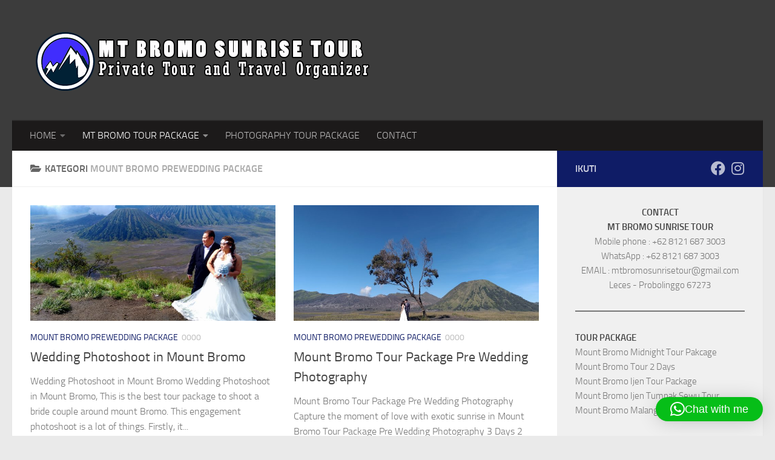

--- FILE ---
content_type: text/html; charset=UTF-8
request_url: https://mtbromosunrisetour.com/category/mount-bromo-prewedding-package/
body_size: 14530
content:
<!DOCTYPE html>
<html class="no-js" lang="id">
<head>
  <meta charset="UTF-8">
  <meta name="viewport" content="width=device-width, initial-scale=1.0">
  <link rel="profile" href="https://gmpg.org/xfn/11" />
  <link rel="pingback" href="https://mtbromosunrisetour.com/xmlrpc.php">

  <meta name='robots' content='index, follow, max-image-preview:large, max-snippet:-1, max-video-preview:-1' />
<script>document.documentElement.className = document.documentElement.className.replace("no-js","js");</script>

	<!-- This site is optimized with the Yoast SEO plugin v26.8 - https://yoast.com/product/yoast-seo-wordpress/ -->
	<title>Mount Bromo Prewedding Package Archives - MT BROMO SUNRISE TOUR</title>
	<link rel="canonical" href="https://mtbromosunrisetour.com/category/mount-bromo-prewedding-package/" />
	<meta property="og:locale" content="id_ID" />
	<meta property="og:type" content="article" />
	<meta property="og:title" content="Mount Bromo Prewedding Package Archives - MT BROMO SUNRISE TOUR" />
	<meta property="og:url" content="https://mtbromosunrisetour.com/category/mount-bromo-prewedding-package/" />
	<meta property="og:site_name" content="MT BROMO SUNRISE TOUR" />
	<meta name="twitter:card" content="summary_large_image" />
	<script type="application/ld+json" class="yoast-schema-graph">{"@context":"https://schema.org","@graph":[{"@type":"CollectionPage","@id":"https://mtbromosunrisetour.com/category/mount-bromo-prewedding-package/","url":"https://mtbromosunrisetour.com/category/mount-bromo-prewedding-package/","name":"Mount Bromo Prewedding Package Archives - MT BROMO SUNRISE TOUR","isPartOf":{"@id":"https://mtbromosunrisetour.com/#website"},"primaryImageOfPage":{"@id":"https://mtbromosunrisetour.com/category/mount-bromo-prewedding-package/#primaryimage"},"image":{"@id":"https://mtbromosunrisetour.com/category/mount-bromo-prewedding-package/#primaryimage"},"thumbnailUrl":"https://mtbromosunrisetour.com/wp-content/uploads/2022/04/P_20190209_082444_vHDR_Auto-scaled.jpg","breadcrumb":{"@id":"https://mtbromosunrisetour.com/category/mount-bromo-prewedding-package/#breadcrumb"},"inLanguage":"id"},{"@type":"ImageObject","inLanguage":"id","@id":"https://mtbromosunrisetour.com/category/mount-bromo-prewedding-package/#primaryimage","url":"https://mtbromosunrisetour.com/wp-content/uploads/2022/04/P_20190209_082444_vHDR_Auto-scaled.jpg","contentUrl":"https://mtbromosunrisetour.com/wp-content/uploads/2022/04/P_20190209_082444_vHDR_Auto-scaled.jpg","width":2560,"height":1439,"caption":"Wedding Photoshoot in Mount Bromo"},{"@type":"BreadcrumbList","@id":"https://mtbromosunrisetour.com/category/mount-bromo-prewedding-package/#breadcrumb","itemListElement":[{"@type":"ListItem","position":1,"name":"Home","item":"https://mtbromosunrisetour.com/"},{"@type":"ListItem","position":2,"name":"Mount Bromo Prewedding Package"}]},{"@type":"WebSite","@id":"https://mtbromosunrisetour.com/#website","url":"https://mtbromosunrisetour.com/","name":"MT BROMO SUNRISE TOUR","description":"Private Tour and Travel Organizer","publisher":{"@id":"https://mtbromosunrisetour.com/#organization"},"potentialAction":[{"@type":"SearchAction","target":{"@type":"EntryPoint","urlTemplate":"https://mtbromosunrisetour.com/?s={search_term_string}"},"query-input":{"@type":"PropertyValueSpecification","valueRequired":true,"valueName":"search_term_string"}}],"inLanguage":"id"},{"@type":"Organization","@id":"https://mtbromosunrisetour.com/#organization","name":"MT BROMO SUNRISE TOUR","url":"https://mtbromosunrisetour.com/","logo":{"@type":"ImageObject","inLanguage":"id","@id":"https://mtbromosunrisetour.com/#/schema/logo/image/","url":"https://mtbromosunrisetour.com/wp-content/uploads/2021/02/cropped-PNG.png","contentUrl":"https://mtbromosunrisetour.com/wp-content/uploads/2021/02/cropped-PNG.png","width":570,"height":119,"caption":"MT BROMO SUNRISE TOUR"},"image":{"@id":"https://mtbromosunrisetour.com/#/schema/logo/image/"}}]}</script>
	<!-- / Yoast SEO plugin. -->


<link rel="alternate" type="application/rss+xml" title="MT BROMO SUNRISE TOUR &raquo; Feed" href="https://mtbromosunrisetour.com/feed/" />
<link rel="alternate" type="application/rss+xml" title="MT BROMO SUNRISE TOUR &raquo; Umpan Komentar" href="https://mtbromosunrisetour.com/comments/feed/" />
<link rel="alternate" type="application/rss+xml" title="MT BROMO SUNRISE TOUR &raquo; Mount Bromo Prewedding Package Umpan Kategori" href="https://mtbromosunrisetour.com/category/mount-bromo-prewedding-package/feed/" />
<style id='wp-img-auto-sizes-contain-inline-css'>
img:is([sizes=auto i],[sizes^="auto," i]){contain-intrinsic-size:3000px 1500px}
/*# sourceURL=wp-img-auto-sizes-contain-inline-css */
</style>

<style id='wp-emoji-styles-inline-css'>

	img.wp-smiley, img.emoji {
		display: inline !important;
		border: none !important;
		box-shadow: none !important;
		height: 1em !important;
		width: 1em !important;
		margin: 0 0.07em !important;
		vertical-align: -0.1em !important;
		background: none !important;
		padding: 0 !important;
	}
/*# sourceURL=wp-emoji-styles-inline-css */
</style>
<link rel='stylesheet' id='wp-block-library-css' href='https://mtbromosunrisetour.com/wp-includes/css/dist/block-library/style.min.css?ver=6.9' media='all' />
<style id='wp-block-heading-inline-css'>
h1:where(.wp-block-heading).has-background,h2:where(.wp-block-heading).has-background,h3:where(.wp-block-heading).has-background,h4:where(.wp-block-heading).has-background,h5:where(.wp-block-heading).has-background,h6:where(.wp-block-heading).has-background{padding:1.25em 2.375em}h1.has-text-align-left[style*=writing-mode]:where([style*=vertical-lr]),h1.has-text-align-right[style*=writing-mode]:where([style*=vertical-rl]),h2.has-text-align-left[style*=writing-mode]:where([style*=vertical-lr]),h2.has-text-align-right[style*=writing-mode]:where([style*=vertical-rl]),h3.has-text-align-left[style*=writing-mode]:where([style*=vertical-lr]),h3.has-text-align-right[style*=writing-mode]:where([style*=vertical-rl]),h4.has-text-align-left[style*=writing-mode]:where([style*=vertical-lr]),h4.has-text-align-right[style*=writing-mode]:where([style*=vertical-rl]),h5.has-text-align-left[style*=writing-mode]:where([style*=vertical-lr]),h5.has-text-align-right[style*=writing-mode]:where([style*=vertical-rl]),h6.has-text-align-left[style*=writing-mode]:where([style*=vertical-lr]),h6.has-text-align-right[style*=writing-mode]:where([style*=vertical-rl]){rotate:180deg}
/*# sourceURL=https://mtbromosunrisetour.com/wp-includes/blocks/heading/style.min.css */
</style>
<style id='wp-block-group-inline-css'>
.wp-block-group{box-sizing:border-box}:where(.wp-block-group.wp-block-group-is-layout-constrained){position:relative}
/*# sourceURL=https://mtbromosunrisetour.com/wp-includes/blocks/group/style.min.css */
</style>
<style id='wp-block-paragraph-inline-css'>
.is-small-text{font-size:.875em}.is-regular-text{font-size:1em}.is-large-text{font-size:2.25em}.is-larger-text{font-size:3em}.has-drop-cap:not(:focus):first-letter{float:left;font-size:8.4em;font-style:normal;font-weight:100;line-height:.68;margin:.05em .1em 0 0;text-transform:uppercase}body.rtl .has-drop-cap:not(:focus):first-letter{float:none;margin-left:.1em}p.has-drop-cap.has-background{overflow:hidden}:root :where(p.has-background){padding:1.25em 2.375em}:where(p.has-text-color:not(.has-link-color)) a{color:inherit}p.has-text-align-left[style*="writing-mode:vertical-lr"],p.has-text-align-right[style*="writing-mode:vertical-rl"]{rotate:180deg}
/*# sourceURL=https://mtbromosunrisetour.com/wp-includes/blocks/paragraph/style.min.css */
</style>
<style id='wp-block-quote-inline-css'>
.wp-block-quote{box-sizing:border-box;overflow-wrap:break-word}.wp-block-quote.is-large:where(:not(.is-style-plain)),.wp-block-quote.is-style-large:where(:not(.is-style-plain)){margin-bottom:1em;padding:0 1em}.wp-block-quote.is-large:where(:not(.is-style-plain)) p,.wp-block-quote.is-style-large:where(:not(.is-style-plain)) p{font-size:1.5em;font-style:italic;line-height:1.6}.wp-block-quote.is-large:where(:not(.is-style-plain)) cite,.wp-block-quote.is-large:where(:not(.is-style-plain)) footer,.wp-block-quote.is-style-large:where(:not(.is-style-plain)) cite,.wp-block-quote.is-style-large:where(:not(.is-style-plain)) footer{font-size:1.125em;text-align:right}.wp-block-quote>cite{display:block}
/*# sourceURL=https://mtbromosunrisetour.com/wp-includes/blocks/quote/style.min.css */
</style>
<style id='wp-block-separator-inline-css'>
@charset "UTF-8";.wp-block-separator{border:none;border-top:2px solid}:root :where(.wp-block-separator.is-style-dots){height:auto;line-height:1;text-align:center}:root :where(.wp-block-separator.is-style-dots):before{color:currentColor;content:"···";font-family:serif;font-size:1.5em;letter-spacing:2em;padding-left:2em}.wp-block-separator.is-style-dots{background:none!important;border:none!important}
/*# sourceURL=https://mtbromosunrisetour.com/wp-includes/blocks/separator/style.min.css */
</style>
<style id='global-styles-inline-css'>
:root{--wp--preset--aspect-ratio--square: 1;--wp--preset--aspect-ratio--4-3: 4/3;--wp--preset--aspect-ratio--3-4: 3/4;--wp--preset--aspect-ratio--3-2: 3/2;--wp--preset--aspect-ratio--2-3: 2/3;--wp--preset--aspect-ratio--16-9: 16/9;--wp--preset--aspect-ratio--9-16: 9/16;--wp--preset--color--black: #000000;--wp--preset--color--cyan-bluish-gray: #abb8c3;--wp--preset--color--white: #ffffff;--wp--preset--color--pale-pink: #f78da7;--wp--preset--color--vivid-red: #cf2e2e;--wp--preset--color--luminous-vivid-orange: #ff6900;--wp--preset--color--luminous-vivid-amber: #fcb900;--wp--preset--color--light-green-cyan: #7bdcb5;--wp--preset--color--vivid-green-cyan: #00d084;--wp--preset--color--pale-cyan-blue: #8ed1fc;--wp--preset--color--vivid-cyan-blue: #0693e3;--wp--preset--color--vivid-purple: #9b51e0;--wp--preset--gradient--vivid-cyan-blue-to-vivid-purple: linear-gradient(135deg,rgb(6,147,227) 0%,rgb(155,81,224) 100%);--wp--preset--gradient--light-green-cyan-to-vivid-green-cyan: linear-gradient(135deg,rgb(122,220,180) 0%,rgb(0,208,130) 100%);--wp--preset--gradient--luminous-vivid-amber-to-luminous-vivid-orange: linear-gradient(135deg,rgb(252,185,0) 0%,rgb(255,105,0) 100%);--wp--preset--gradient--luminous-vivid-orange-to-vivid-red: linear-gradient(135deg,rgb(255,105,0) 0%,rgb(207,46,46) 100%);--wp--preset--gradient--very-light-gray-to-cyan-bluish-gray: linear-gradient(135deg,rgb(238,238,238) 0%,rgb(169,184,195) 100%);--wp--preset--gradient--cool-to-warm-spectrum: linear-gradient(135deg,rgb(74,234,220) 0%,rgb(151,120,209) 20%,rgb(207,42,186) 40%,rgb(238,44,130) 60%,rgb(251,105,98) 80%,rgb(254,248,76) 100%);--wp--preset--gradient--blush-light-purple: linear-gradient(135deg,rgb(255,206,236) 0%,rgb(152,150,240) 100%);--wp--preset--gradient--blush-bordeaux: linear-gradient(135deg,rgb(254,205,165) 0%,rgb(254,45,45) 50%,rgb(107,0,62) 100%);--wp--preset--gradient--luminous-dusk: linear-gradient(135deg,rgb(255,203,112) 0%,rgb(199,81,192) 50%,rgb(65,88,208) 100%);--wp--preset--gradient--pale-ocean: linear-gradient(135deg,rgb(255,245,203) 0%,rgb(182,227,212) 50%,rgb(51,167,181) 100%);--wp--preset--gradient--electric-grass: linear-gradient(135deg,rgb(202,248,128) 0%,rgb(113,206,126) 100%);--wp--preset--gradient--midnight: linear-gradient(135deg,rgb(2,3,129) 0%,rgb(40,116,252) 100%);--wp--preset--font-size--small: 13px;--wp--preset--font-size--medium: 20px;--wp--preset--font-size--large: 36px;--wp--preset--font-size--x-large: 42px;--wp--preset--spacing--20: 0.44rem;--wp--preset--spacing--30: 0.67rem;--wp--preset--spacing--40: 1rem;--wp--preset--spacing--50: 1.5rem;--wp--preset--spacing--60: 2.25rem;--wp--preset--spacing--70: 3.38rem;--wp--preset--spacing--80: 5.06rem;--wp--preset--shadow--natural: 6px 6px 9px rgba(0, 0, 0, 0.2);--wp--preset--shadow--deep: 12px 12px 50px rgba(0, 0, 0, 0.4);--wp--preset--shadow--sharp: 6px 6px 0px rgba(0, 0, 0, 0.2);--wp--preset--shadow--outlined: 6px 6px 0px -3px rgb(255, 255, 255), 6px 6px rgb(0, 0, 0);--wp--preset--shadow--crisp: 6px 6px 0px rgb(0, 0, 0);}:where(.is-layout-flex){gap: 0.5em;}:where(.is-layout-grid){gap: 0.5em;}body .is-layout-flex{display: flex;}.is-layout-flex{flex-wrap: wrap;align-items: center;}.is-layout-flex > :is(*, div){margin: 0;}body .is-layout-grid{display: grid;}.is-layout-grid > :is(*, div){margin: 0;}:where(.wp-block-columns.is-layout-flex){gap: 2em;}:where(.wp-block-columns.is-layout-grid){gap: 2em;}:where(.wp-block-post-template.is-layout-flex){gap: 1.25em;}:where(.wp-block-post-template.is-layout-grid){gap: 1.25em;}.has-black-color{color: var(--wp--preset--color--black) !important;}.has-cyan-bluish-gray-color{color: var(--wp--preset--color--cyan-bluish-gray) !important;}.has-white-color{color: var(--wp--preset--color--white) !important;}.has-pale-pink-color{color: var(--wp--preset--color--pale-pink) !important;}.has-vivid-red-color{color: var(--wp--preset--color--vivid-red) !important;}.has-luminous-vivid-orange-color{color: var(--wp--preset--color--luminous-vivid-orange) !important;}.has-luminous-vivid-amber-color{color: var(--wp--preset--color--luminous-vivid-amber) !important;}.has-light-green-cyan-color{color: var(--wp--preset--color--light-green-cyan) !important;}.has-vivid-green-cyan-color{color: var(--wp--preset--color--vivid-green-cyan) !important;}.has-pale-cyan-blue-color{color: var(--wp--preset--color--pale-cyan-blue) !important;}.has-vivid-cyan-blue-color{color: var(--wp--preset--color--vivid-cyan-blue) !important;}.has-vivid-purple-color{color: var(--wp--preset--color--vivid-purple) !important;}.has-black-background-color{background-color: var(--wp--preset--color--black) !important;}.has-cyan-bluish-gray-background-color{background-color: var(--wp--preset--color--cyan-bluish-gray) !important;}.has-white-background-color{background-color: var(--wp--preset--color--white) !important;}.has-pale-pink-background-color{background-color: var(--wp--preset--color--pale-pink) !important;}.has-vivid-red-background-color{background-color: var(--wp--preset--color--vivid-red) !important;}.has-luminous-vivid-orange-background-color{background-color: var(--wp--preset--color--luminous-vivid-orange) !important;}.has-luminous-vivid-amber-background-color{background-color: var(--wp--preset--color--luminous-vivid-amber) !important;}.has-light-green-cyan-background-color{background-color: var(--wp--preset--color--light-green-cyan) !important;}.has-vivid-green-cyan-background-color{background-color: var(--wp--preset--color--vivid-green-cyan) !important;}.has-pale-cyan-blue-background-color{background-color: var(--wp--preset--color--pale-cyan-blue) !important;}.has-vivid-cyan-blue-background-color{background-color: var(--wp--preset--color--vivid-cyan-blue) !important;}.has-vivid-purple-background-color{background-color: var(--wp--preset--color--vivid-purple) !important;}.has-black-border-color{border-color: var(--wp--preset--color--black) !important;}.has-cyan-bluish-gray-border-color{border-color: var(--wp--preset--color--cyan-bluish-gray) !important;}.has-white-border-color{border-color: var(--wp--preset--color--white) !important;}.has-pale-pink-border-color{border-color: var(--wp--preset--color--pale-pink) !important;}.has-vivid-red-border-color{border-color: var(--wp--preset--color--vivid-red) !important;}.has-luminous-vivid-orange-border-color{border-color: var(--wp--preset--color--luminous-vivid-orange) !important;}.has-luminous-vivid-amber-border-color{border-color: var(--wp--preset--color--luminous-vivid-amber) !important;}.has-light-green-cyan-border-color{border-color: var(--wp--preset--color--light-green-cyan) !important;}.has-vivid-green-cyan-border-color{border-color: var(--wp--preset--color--vivid-green-cyan) !important;}.has-pale-cyan-blue-border-color{border-color: var(--wp--preset--color--pale-cyan-blue) !important;}.has-vivid-cyan-blue-border-color{border-color: var(--wp--preset--color--vivid-cyan-blue) !important;}.has-vivid-purple-border-color{border-color: var(--wp--preset--color--vivid-purple) !important;}.has-vivid-cyan-blue-to-vivid-purple-gradient-background{background: var(--wp--preset--gradient--vivid-cyan-blue-to-vivid-purple) !important;}.has-light-green-cyan-to-vivid-green-cyan-gradient-background{background: var(--wp--preset--gradient--light-green-cyan-to-vivid-green-cyan) !important;}.has-luminous-vivid-amber-to-luminous-vivid-orange-gradient-background{background: var(--wp--preset--gradient--luminous-vivid-amber-to-luminous-vivid-orange) !important;}.has-luminous-vivid-orange-to-vivid-red-gradient-background{background: var(--wp--preset--gradient--luminous-vivid-orange-to-vivid-red) !important;}.has-very-light-gray-to-cyan-bluish-gray-gradient-background{background: var(--wp--preset--gradient--very-light-gray-to-cyan-bluish-gray) !important;}.has-cool-to-warm-spectrum-gradient-background{background: var(--wp--preset--gradient--cool-to-warm-spectrum) !important;}.has-blush-light-purple-gradient-background{background: var(--wp--preset--gradient--blush-light-purple) !important;}.has-blush-bordeaux-gradient-background{background: var(--wp--preset--gradient--blush-bordeaux) !important;}.has-luminous-dusk-gradient-background{background: var(--wp--preset--gradient--luminous-dusk) !important;}.has-pale-ocean-gradient-background{background: var(--wp--preset--gradient--pale-ocean) !important;}.has-electric-grass-gradient-background{background: var(--wp--preset--gradient--electric-grass) !important;}.has-midnight-gradient-background{background: var(--wp--preset--gradient--midnight) !important;}.has-small-font-size{font-size: var(--wp--preset--font-size--small) !important;}.has-medium-font-size{font-size: var(--wp--preset--font-size--medium) !important;}.has-large-font-size{font-size: var(--wp--preset--font-size--large) !important;}.has-x-large-font-size{font-size: var(--wp--preset--font-size--x-large) !important;}
/*# sourceURL=global-styles-inline-css */
</style>

<style id='classic-theme-styles-inline-css'>
/*! This file is auto-generated */
.wp-block-button__link{color:#fff;background-color:#32373c;border-radius:9999px;box-shadow:none;text-decoration:none;padding:calc(.667em + 2px) calc(1.333em + 2px);font-size:1.125em}.wp-block-file__button{background:#32373c;color:#fff;text-decoration:none}
/*# sourceURL=/wp-includes/css/classic-themes.min.css */
</style>
<link rel='stylesheet' id='kk-star-ratings-css' href='https://mtbromosunrisetour.com/wp-content/plugins/kk-star-ratings/src/core/public/css/kk-star-ratings.min.css?ver=5.4.10.3' media='all' />
<link rel='stylesheet' id='ez-toc-css' href='https://mtbromosunrisetour.com/wp-content/plugins/easy-table-of-contents/assets/css/screen.min.css?ver=2.0.80' media='all' />
<style id='ez-toc-inline-css'>
div#ez-toc-container .ez-toc-title {font-size: 120%;}div#ez-toc-container .ez-toc-title {font-weight: 500;}div#ez-toc-container ul li , div#ez-toc-container ul li a {font-size: 95%;}div#ez-toc-container ul li , div#ez-toc-container ul li a {font-weight: 500;}div#ez-toc-container nav ul ul li {font-size: 90%;}.ez-toc-box-title {font-weight: bold; margin-bottom: 10px; text-align: center; text-transform: uppercase; letter-spacing: 1px; color: #666; padding-bottom: 5px;position:absolute;top:-4%;left:5%;background-color: inherit;transition: top 0.3s ease;}.ez-toc-box-title.toc-closed {top:-25%;}
.ez-toc-container-direction {direction: ltr;}.ez-toc-counter ul{counter-reset: item ;}.ez-toc-counter nav ul li a::before {content: counters(item, '.', decimal) '. ';display: inline-block;counter-increment: item;flex-grow: 0;flex-shrink: 0;margin-right: .2em; float: left; }.ez-toc-widget-direction {direction: ltr;}.ez-toc-widget-container ul{counter-reset: item ;}.ez-toc-widget-container nav ul li a::before {content: counters(item, '.', decimal) '. ';display: inline-block;counter-increment: item;flex-grow: 0;flex-shrink: 0;margin-right: .2em; float: left; }
/*# sourceURL=ez-toc-inline-css */
</style>
<link rel='stylesheet' id='hueman-main-style-css' href='https://mtbromosunrisetour.com/wp-content/themes/hueman/assets/front/css/main.min.css?ver=3.7.27' media='all' />
<style id='hueman-main-style-inline-css'>
body { font-size:1.00rem; }@media only screen and (min-width: 720px) {
        .nav > li { font-size:1.00rem; }
      }::selection { background-color: #0f1c66; }
::-moz-selection { background-color: #0f1c66; }a,a>span.hu-external::after,.themeform label .required,#flexslider-featured .flex-direction-nav .flex-next:hover,#flexslider-featured .flex-direction-nav .flex-prev:hover,.post-hover:hover .post-title a,.post-title a:hover,.sidebar.s1 .post-nav li a:hover i,.content .post-nav li a:hover i,.post-related a:hover,.sidebar.s1 .widget_rss ul li a,#footer .widget_rss ul li a,.sidebar.s1 .widget_calendar a,#footer .widget_calendar a,.sidebar.s1 .alx-tab .tab-item-category a,.sidebar.s1 .alx-posts .post-item-category a,.sidebar.s1 .alx-tab li:hover .tab-item-title a,.sidebar.s1 .alx-tab li:hover .tab-item-comment a,.sidebar.s1 .alx-posts li:hover .post-item-title a,#footer .alx-tab .tab-item-category a,#footer .alx-posts .post-item-category a,#footer .alx-tab li:hover .tab-item-title a,#footer .alx-tab li:hover .tab-item-comment a,#footer .alx-posts li:hover .post-item-title a,.comment-tabs li.active a,.comment-awaiting-moderation,.child-menu a:hover,.child-menu .current_page_item > a,.wp-pagenavi a{ color: #0f1c66; }input[type="submit"],.themeform button[type="submit"],.sidebar.s1 .sidebar-top,.sidebar.s1 .sidebar-toggle,#flexslider-featured .flex-control-nav li a.flex-active,.post-tags a:hover,.sidebar.s1 .widget_calendar caption,#footer .widget_calendar caption,.author-bio .bio-avatar:after,.commentlist li.bypostauthor > .comment-body:after,.commentlist li.comment-author-admin > .comment-body:after{ background-color: #0f1c66; }.post-format .format-container { border-color: #0f1c66; }.sidebar.s1 .alx-tabs-nav li.active a,#footer .alx-tabs-nav li.active a,.comment-tabs li.active a,.wp-pagenavi a:hover,.wp-pagenavi a:active,.wp-pagenavi span.current{ border-bottom-color: #0f1c66!important; }.sidebar.s2 .post-nav li a:hover i,
.sidebar.s2 .widget_rss ul li a,
.sidebar.s2 .widget_calendar a,
.sidebar.s2 .alx-tab .tab-item-category a,
.sidebar.s2 .alx-posts .post-item-category a,
.sidebar.s2 .alx-tab li:hover .tab-item-title a,
.sidebar.s2 .alx-tab li:hover .tab-item-comment a,
.sidebar.s2 .alx-posts li:hover .post-item-title a { color: #0f1c66; }
.sidebar.s2 .sidebar-top,.sidebar.s2 .sidebar-toggle,.post-comments,.jp-play-bar,.jp-volume-bar-value,.sidebar.s2 .widget_calendar caption{ background-color: #0f1c66; }.sidebar.s2 .alx-tabs-nav li.active a { border-bottom-color: #0f1c66; }
.post-comments::before { border-right-color: #0f1c66; }
      .search-expand,
              #nav-topbar.nav-container { background-color: #26272b}@media only screen and (min-width: 720px) {
                #nav-topbar .nav ul { background-color: #26272b; }
              }.is-scrolled #header .nav-container.desktop-sticky,
              .is-scrolled #header .search-expand { background-color: #26272b; background-color: rgba(38,39,43,0.90) }.is-scrolled .topbar-transparent #nav-topbar.desktop-sticky .nav ul { background-color: #26272b; background-color: rgba(38,39,43,0.95) }#header { background-color: rgba(35,35,35,0.87); }
@media only screen and (min-width: 720px) {
  #nav-header .nav ul { background-color: rgba(35,35,35,0.87); }
}
        #header #nav-mobile { background-color: #33363b; }.is-scrolled #header #nav-mobile { background-color: #33363b; background-color: rgba(51,54,59,0.90) }#nav-header.nav-container, #main-header-search .search-expand { background-color: #1c1a1a; }
@media only screen and (min-width: 720px) {
  #nav-header .nav ul { background-color: #1c1a1a; }
}
        #footer-bottom { background-color: #0a0a0a; }body { background-color: #eaeaea; }
/*# sourceURL=hueman-main-style-inline-css */
</style>
<link rel='stylesheet' id='hueman-font-awesome-css' href='https://mtbromosunrisetour.com/wp-content/themes/hueman/assets/front/css/font-awesome.min.css?ver=3.7.27' media='all' />
<link rel='stylesheet' id='tablepress-default-css' href='https://mtbromosunrisetour.com/wp-content/plugins/tablepress/css/build/default.css?ver=3.2.6' media='all' />
<script src="https://mtbromosunrisetour.com/wp-includes/js/jquery/jquery.min.js?ver=3.7.1" id="jquery-core-js"></script>
<script src="https://mtbromosunrisetour.com/wp-includes/js/jquery/jquery-migrate.min.js?ver=3.4.1" id="jquery-migrate-js"></script>
<link rel="https://api.w.org/" href="https://mtbromosunrisetour.com/wp-json/" /><link rel="alternate" title="JSON" type="application/json" href="https://mtbromosunrisetour.com/wp-json/wp/v2/categories/101" /><link rel="EditURI" type="application/rsd+xml" title="RSD" href="https://mtbromosunrisetour.com/xmlrpc.php?rsd" />
<meta name="generator" content="WordPress 6.9" />
    <link rel="preload" as="font" type="font/woff2" href="https://mtbromosunrisetour.com/wp-content/themes/hueman/assets/front/webfonts/fa-brands-400.woff2?v=5.15.2" crossorigin="anonymous"/>
    <link rel="preload" as="font" type="font/woff2" href="https://mtbromosunrisetour.com/wp-content/themes/hueman/assets/front/webfonts/fa-regular-400.woff2?v=5.15.2" crossorigin="anonymous"/>
    <link rel="preload" as="font" type="font/woff2" href="https://mtbromosunrisetour.com/wp-content/themes/hueman/assets/front/webfonts/fa-solid-900.woff2?v=5.15.2" crossorigin="anonymous"/>
  <link rel="preload" as="font" type="font/woff" href="https://mtbromosunrisetour.com/wp-content/themes/hueman/assets/front/fonts/titillium-light-webfont.woff" crossorigin="anonymous"/>
<link rel="preload" as="font" type="font/woff" href="https://mtbromosunrisetour.com/wp-content/themes/hueman/assets/front/fonts/titillium-lightitalic-webfont.woff" crossorigin="anonymous"/>
<link rel="preload" as="font" type="font/woff" href="https://mtbromosunrisetour.com/wp-content/themes/hueman/assets/front/fonts/titillium-regular-webfont.woff" crossorigin="anonymous"/>
<link rel="preload" as="font" type="font/woff" href="https://mtbromosunrisetour.com/wp-content/themes/hueman/assets/front/fonts/titillium-regularitalic-webfont.woff" crossorigin="anonymous"/>
<link rel="preload" as="font" type="font/woff" href="https://mtbromosunrisetour.com/wp-content/themes/hueman/assets/front/fonts/titillium-semibold-webfont.woff" crossorigin="anonymous"/>
<style>
  /*  base : fonts
/* ------------------------------------ */
body { font-family: "Titillium", Arial, sans-serif; }
@font-face {
  font-family: 'Titillium';
  src: url('https://mtbromosunrisetour.com/wp-content/themes/hueman/assets/front/fonts/titillium-light-webfont.eot');
  src: url('https://mtbromosunrisetour.com/wp-content/themes/hueman/assets/front/fonts/titillium-light-webfont.svg#titillium-light-webfont') format('svg'),
     url('https://mtbromosunrisetour.com/wp-content/themes/hueman/assets/front/fonts/titillium-light-webfont.eot?#iefix') format('embedded-opentype'),
     url('https://mtbromosunrisetour.com/wp-content/themes/hueman/assets/front/fonts/titillium-light-webfont.woff') format('woff'),
     url('https://mtbromosunrisetour.com/wp-content/themes/hueman/assets/front/fonts/titillium-light-webfont.ttf') format('truetype');
  font-weight: 300;
  font-style: normal;
}
@font-face {
  font-family: 'Titillium';
  src: url('https://mtbromosunrisetour.com/wp-content/themes/hueman/assets/front/fonts/titillium-lightitalic-webfont.eot');
  src: url('https://mtbromosunrisetour.com/wp-content/themes/hueman/assets/front/fonts/titillium-lightitalic-webfont.svg#titillium-lightitalic-webfont') format('svg'),
     url('https://mtbromosunrisetour.com/wp-content/themes/hueman/assets/front/fonts/titillium-lightitalic-webfont.eot?#iefix') format('embedded-opentype'),
     url('https://mtbromosunrisetour.com/wp-content/themes/hueman/assets/front/fonts/titillium-lightitalic-webfont.woff') format('woff'),
     url('https://mtbromosunrisetour.com/wp-content/themes/hueman/assets/front/fonts/titillium-lightitalic-webfont.ttf') format('truetype');
  font-weight: 300;
  font-style: italic;
}
@font-face {
  font-family: 'Titillium';
  src: url('https://mtbromosunrisetour.com/wp-content/themes/hueman/assets/front/fonts/titillium-regular-webfont.eot');
  src: url('https://mtbromosunrisetour.com/wp-content/themes/hueman/assets/front/fonts/titillium-regular-webfont.svg#titillium-regular-webfont') format('svg'),
     url('https://mtbromosunrisetour.com/wp-content/themes/hueman/assets/front/fonts/titillium-regular-webfont.eot?#iefix') format('embedded-opentype'),
     url('https://mtbromosunrisetour.com/wp-content/themes/hueman/assets/front/fonts/titillium-regular-webfont.woff') format('woff'),
     url('https://mtbromosunrisetour.com/wp-content/themes/hueman/assets/front/fonts/titillium-regular-webfont.ttf') format('truetype');
  font-weight: 400;
  font-style: normal;
}
@font-face {
  font-family: 'Titillium';
  src: url('https://mtbromosunrisetour.com/wp-content/themes/hueman/assets/front/fonts/titillium-regularitalic-webfont.eot');
  src: url('https://mtbromosunrisetour.com/wp-content/themes/hueman/assets/front/fonts/titillium-regularitalic-webfont.svg#titillium-regular-webfont') format('svg'),
     url('https://mtbromosunrisetour.com/wp-content/themes/hueman/assets/front/fonts/titillium-regularitalic-webfont.eot?#iefix') format('embedded-opentype'),
     url('https://mtbromosunrisetour.com/wp-content/themes/hueman/assets/front/fonts/titillium-regularitalic-webfont.woff') format('woff'),
     url('https://mtbromosunrisetour.com/wp-content/themes/hueman/assets/front/fonts/titillium-regularitalic-webfont.ttf') format('truetype');
  font-weight: 400;
  font-style: italic;
}
@font-face {
    font-family: 'Titillium';
    src: url('https://mtbromosunrisetour.com/wp-content/themes/hueman/assets/front/fonts/titillium-semibold-webfont.eot');
    src: url('https://mtbromosunrisetour.com/wp-content/themes/hueman/assets/front/fonts/titillium-semibold-webfont.svg#titillium-semibold-webfont') format('svg'),
         url('https://mtbromosunrisetour.com/wp-content/themes/hueman/assets/front/fonts/titillium-semibold-webfont.eot?#iefix') format('embedded-opentype'),
         url('https://mtbromosunrisetour.com/wp-content/themes/hueman/assets/front/fonts/titillium-semibold-webfont.woff') format('woff'),
         url('https://mtbromosunrisetour.com/wp-content/themes/hueman/assets/front/fonts/titillium-semibold-webfont.ttf') format('truetype');
  font-weight: 600;
  font-style: normal;
}
</style>
  <!--[if lt IE 9]>
<script src="https://mtbromosunrisetour.com/wp-content/themes/hueman/assets/front/js/ie/html5shiv-printshiv.min.js"></script>
<script src="https://mtbromosunrisetour.com/wp-content/themes/hueman/assets/front/js/ie/selectivizr.js"></script>
<![endif]-->
<link rel="icon" href="https://mtbromosunrisetour.com/wp-content/uploads/2021/02/cropped-Mt-Bromo-Sunrise-tour-copy-gellun-32x32.png" sizes="32x32" />
<link rel="icon" href="https://mtbromosunrisetour.com/wp-content/uploads/2021/02/cropped-Mt-Bromo-Sunrise-tour-copy-gellun-192x192.png" sizes="192x192" />
<link rel="apple-touch-icon" href="https://mtbromosunrisetour.com/wp-content/uploads/2021/02/cropped-Mt-Bromo-Sunrise-tour-copy-gellun-180x180.png" />
<meta name="msapplication-TileImage" content="https://mtbromosunrisetour.com/wp-content/uploads/2021/02/cropped-Mt-Bromo-Sunrise-tour-copy-gellun-270x270.png" />
		<style id="wp-custom-css">
			.site-title a img {
    display: block;
    max-width: 100%;
    max-height: 100%;
    height: auto;
    padding: 0px;
    margin: 0 auto;
    -webkit-border-radius: 0;
    border-radius: 0;
    width: auto;
}
#header .mobile-title-logo-in-header .site-title a img {
    max-height: 50px;
    max-width: 100%;
    margin: inherit;
}
@media only screen and (min-width: 720px) {
    #nav-header .nav li a {
        color: #fff;
        color: rgba(255, 255, 255, .7);
        text-transform: uppercase;
    }
}		</style>
		<link rel='stylesheet' id='qlwapp-frontend-css' href='https://mtbromosunrisetour.com/wp-content/plugins/wp-whatsapp-chat/build/frontend/css/style.css?ver=8.1.6' media='all' />
</head>

<body class="archive category category-mount-bromo-prewedding-package category-101 wp-custom-logo wp-embed-responsive wp-theme-hueman col-2cl full-width header-desktop-sticky header-mobile-sticky hueman-3-7-27 unknown">
<div id="wrapper">
  <a class="screen-reader-text skip-link" href="#content">Skip to content</a>
  
  <header id="header" class="main-menu-mobile-on one-mobile-menu main_menu header-ads-desktop  topbar-transparent no-header-img">
        <nav class="nav-container group mobile-menu mobile-sticky " id="nav-mobile" data-menu-id="header-1">
  <div class="mobile-title-logo-in-header"><p class="site-title">                  <a class="custom-logo-link" href="https://mtbromosunrisetour.com/" rel="home" title="MT BROMO SUNRISE TOUR | Home page"><img src="https://mtbromosunrisetour.com/wp-content/uploads/2021/02/cropped-PNG-1.png" alt="MT BROMO SUNRISE TOUR" width="571" height="119"/></a>                </p></div>
        
                    <!-- <div class="ham__navbar-toggler collapsed" aria-expanded="false">
          <div class="ham__navbar-span-wrapper">
            <span class="ham-toggler-menu__span"></span>
          </div>
        </div> -->
        <button class="ham__navbar-toggler-two collapsed" title="Menu" aria-expanded="false">
          <span class="ham__navbar-span-wrapper">
            <span class="line line-1"></span>
            <span class="line line-2"></span>
            <span class="line line-3"></span>
          </span>
        </button>
            
      <div class="nav-text"></div>
      <div class="nav-wrap container">
                  <ul class="nav container-inner group mobile-search">
                            <li>
                  <form role="search" method="get" class="search-form" action="https://mtbromosunrisetour.com/">
				<label>
					<span class="screen-reader-text">Cari untuk:</span>
					<input type="search" class="search-field" placeholder="Cari &hellip;" value="" name="s" />
				</label>
				<input type="submit" class="search-submit" value="Cari" />
			</form>                </li>
                      </ul>
                <ul id="menu-menu-1" class="nav container-inner group"><li id="menu-item-5" class="menu-item menu-item-type-custom menu-item-object-custom menu-item-home menu-item-has-children menu-item-5"><a href="https://mtbromosunrisetour.com/">HOME</a>
<ul class="sub-menu">
	<li id="menu-item-1057" class="menu-item menu-item-type-post_type menu-item-object-page menu-item-1057"><a href="https://mtbromosunrisetour.com/about-us/">ABOUT US</a></li>
	<li id="menu-item-1046" class="menu-item menu-item-type-post_type menu-item-object-page menu-item-1046"><a href="https://mtbromosunrisetour.com/privacy-policy/">PRIVACY POLICY</a></li>
</ul>
</li>
<li id="menu-item-1448" class="menu-item menu-item-type-taxonomy menu-item-object-category current-menu-ancestor current-menu-parent menu-item-has-children menu-item-1448"><a href="https://mtbromosunrisetour.com/category/mt-bromo-tour-package/">Mt Bromo Tour Package</a>
<ul class="sub-menu">
	<li id="menu-item-1449" class="menu-item menu-item-type-taxonomy menu-item-object-category menu-item-1449"><a href="https://mtbromosunrisetour.com/category/mt-bromo-camping/">Mt Bromo Camping</a></li>
	<li id="menu-item-1450" class="menu-item menu-item-type-taxonomy menu-item-object-category menu-item-1450"><a href="https://mtbromosunrisetour.com/category/mount-bromo-milky-way-photography-tour/">Mount Bromo Milky Way Photography Tour</a></li>
	<li id="menu-item-1451" class="menu-item menu-item-type-taxonomy menu-item-object-category current-menu-item menu-item-1451"><a href="https://mtbromosunrisetour.com/category/mount-bromo-prewedding-package/" aria-current="page">Mount Bromo Prewedding Package</a></li>
</ul>
</li>
<li id="menu-item-1452" class="menu-item menu-item-type-taxonomy menu-item-object-category menu-item-1452"><a href="https://mtbromosunrisetour.com/category/photography-tour-package/">Photography Tour Package</a></li>
<li id="menu-item-31" class="menu-item menu-item-type-post_type menu-item-object-page menu-item-31"><a href="https://mtbromosunrisetour.com/contact/">CONTACT</a></li>
</ul>      </div>
</nav><!--/#nav-topbar-->  
  
  <div class="container group">
        <div class="container-inner">

                    <div class="group hu-pad central-header-zone">
                  <div class="logo-tagline-group">
                      <p class="site-title">                  <a class="custom-logo-link" href="https://mtbromosunrisetour.com/" rel="home" title="MT BROMO SUNRISE TOUR | Home page"><img src="https://mtbromosunrisetour.com/wp-content/uploads/2021/02/cropped-PNG.png" alt="MT BROMO SUNRISE TOUR" width="570" height="119"/></a>                </p>                                        </div>

                                        <div id="header-widgets">
                                                </div><!--/#header-ads-->
                                </div>
      
                <nav class="nav-container group desktop-menu " id="nav-header" data-menu-id="header-2">
    <div class="nav-text"><!-- put your mobile menu text here --></div>

  <div class="nav-wrap container">
        <ul id="menu-menu-2" class="nav container-inner group"><li class="menu-item menu-item-type-custom menu-item-object-custom menu-item-home menu-item-has-children menu-item-5"><a href="https://mtbromosunrisetour.com/">HOME</a>
<ul class="sub-menu">
	<li class="menu-item menu-item-type-post_type menu-item-object-page menu-item-1057"><a href="https://mtbromosunrisetour.com/about-us/">ABOUT US</a></li>
	<li class="menu-item menu-item-type-post_type menu-item-object-page menu-item-1046"><a href="https://mtbromosunrisetour.com/privacy-policy/">PRIVACY POLICY</a></li>
</ul>
</li>
<li class="menu-item menu-item-type-taxonomy menu-item-object-category current-menu-ancestor current-menu-parent menu-item-has-children menu-item-1448"><a href="https://mtbromosunrisetour.com/category/mt-bromo-tour-package/">Mt Bromo Tour Package</a>
<ul class="sub-menu">
	<li class="menu-item menu-item-type-taxonomy menu-item-object-category menu-item-1449"><a href="https://mtbromosunrisetour.com/category/mt-bromo-camping/">Mt Bromo Camping</a></li>
	<li class="menu-item menu-item-type-taxonomy menu-item-object-category menu-item-1450"><a href="https://mtbromosunrisetour.com/category/mount-bromo-milky-way-photography-tour/">Mount Bromo Milky Way Photography Tour</a></li>
	<li class="menu-item menu-item-type-taxonomy menu-item-object-category current-menu-item menu-item-1451"><a href="https://mtbromosunrisetour.com/category/mount-bromo-prewedding-package/" aria-current="page">Mount Bromo Prewedding Package</a></li>
</ul>
</li>
<li class="menu-item menu-item-type-taxonomy menu-item-object-category menu-item-1452"><a href="https://mtbromosunrisetour.com/category/photography-tour-package/">Photography Tour Package</a></li>
<li class="menu-item menu-item-type-post_type menu-item-object-page menu-item-31"><a href="https://mtbromosunrisetour.com/contact/">CONTACT</a></li>
</ul>  </div>
</nav><!--/#nav-header-->      
    </div><!--/.container-inner-->
      </div><!--/.container-->

</header><!--/#header-->
  
  <div class="container" id="page">
    <div class="container-inner">
            <div class="main">
        <div class="main-inner group">
          
              <main class="content" id="content">
              <div class="page-title hu-pad group">
          	    		<h1><i class="fas fa-folder-open"></i>Kategori <span>Mount Bromo Prewedding Package </span></h1>
    	
    </div><!--/.page-title-->
          <div class="hu-pad group">
            
  <div id="grid-wrapper" class="post-list group">
    <div class="post-row">        <article id="post-1361" class="group grid-item post-1361 post type-post status-publish format-standard has-post-thumbnail hentry category-mount-bromo-prewedding-package tag-mt-bromo-pre-wedding-tour-package tag-prewedding-in-bromo tag-prewedding-photoshoot-in-mt-bromo tag-wedding-photoshoot-in-mount-bromo">
	<div class="post-inner post-hover">
      		<div class="post-thumbnail">
  			<a href="https://mtbromosunrisetour.com/wedding-photoshoot-in-mount-bromo/">
            				<img width="720" height="340" src="https://mtbromosunrisetour.com/wp-content/uploads/2022/04/P_20190209_082444_vHDR_Auto-720x340.jpg" class="attachment-thumb-large size-thumb-large wp-post-image" alt="Wedding Photoshoot in Mount Bromo" decoding="async" fetchpriority="high" srcset="https://mtbromosunrisetour.com/wp-content/uploads/2022/04/P_20190209_082444_vHDR_Auto-720x340.jpg 720w, https://mtbromosunrisetour.com/wp-content/uploads/2022/04/P_20190209_082444_vHDR_Auto-520x245.jpg 520w" sizes="(max-width: 720px) 100vw, 720px" />  				  				  				  			</a>
  			  		</div><!--/.post-thumbnail-->
          		<div class="post-meta group">
          			  <p class="post-category"><a href="https://mtbromosunrisetour.com/category/mount-bromo-prewedding-package/" rel="category tag">Mount Bromo Prewedding Package</a></p>
                  			  <p class="post-date">
  <time class="published updated" datetime="2022-04-19 16:40:28">0000</time>
</p>

          		</div><!--/.post-meta-->
    		<h2 class="post-title entry-title">
			<a href="https://mtbromosunrisetour.com/wedding-photoshoot-in-mount-bromo/" rel="bookmark">Wedding Photoshoot in Mount Bromo</a>
		</h2><!--/.post-title-->

				<div class="entry excerpt entry-summary">
			<p>Wedding Photoshoot in Mount Bromo Wedding Photoshoot in Mount Bromo, This is the best tour package to shoot a bride couple around mount Bromo. This engagement photoshoot is a lot of things. Firstly, it&#46;&#46;&#46;</p>
		</div><!--/.entry-->
		
	</div><!--/.post-inner-->
</article><!--/.post-->
            <article id="post-826" class="group grid-item post-826 post type-post status-publish format-standard has-post-thumbnail hentry category-mount-bromo-prewedding-package tag-mount-bromo-pre-wedding-photoshoot-package tag-mount-bromo-prewedding-photoshoot-3-days tag-mount-bromo-tour-package-for-pre-wedding-photography tag-mount-bromo-tour-package-pre-wedding-photography tag-mt-bromo-tour-pre-wedding-photoshoot-package tag-package-mt-bromo-pre-wedding-photography">
	<div class="post-inner post-hover">
      		<div class="post-thumbnail">
  			<a href="https://mtbromosunrisetour.com/mount-bromo-tour-package-pre-wedding-photography/">
            				<img width="720" height="340" src="https://mtbromosunrisetour.com/wp-content/uploads/2019/05/P_20190507_081554_vHDR_Auto-720x340.jpeg" class="attachment-thumb-large size-thumb-large wp-post-image" alt="" decoding="async" srcset="https://mtbromosunrisetour.com/wp-content/uploads/2019/05/P_20190507_081554_vHDR_Auto-720x340.jpeg 720w, https://mtbromosunrisetour.com/wp-content/uploads/2019/05/P_20190507_081554_vHDR_Auto-520x245.jpeg 520w" sizes="(max-width: 720px) 100vw, 720px" />  				  				  				  			</a>
  			  		</div><!--/.post-thumbnail-->
          		<div class="post-meta group">
          			  <p class="post-category"><a href="https://mtbromosunrisetour.com/category/mount-bromo-prewedding-package/" rel="category tag">Mount Bromo Prewedding Package</a></p>
                  			  <p class="post-date">
  <time class="published updated" datetime="2019-05-13 14:02:10">0000</time>
</p>

          		</div><!--/.post-meta-->
    		<h2 class="post-title entry-title">
			<a href="https://mtbromosunrisetour.com/mount-bromo-tour-package-pre-wedding-photography/" rel="bookmark">Mount Bromo Tour Package Pre Wedding Photography</a>
		</h2><!--/.post-title-->

				<div class="entry excerpt entry-summary">
			<p>Mount Bromo Tour Package Pre Wedding Photography Capture the moment of love with exotic sunrise in Mount Bromo Tour Package Pre Wedding Photography 3 Days 2 Nights . Photoshoot in Mount Bromo Sunrise Phenomena&#46;&#46;&#46;</p>
		</div><!--/.entry-->
		
	</div><!--/.post-inner-->
</article><!--/.post-->
    </div><div class="post-row">        <article id="post-498" class="group grid-item post-498 post type-post status-publish format-standard has-post-thumbnail hentry category-mount-bromo-prewedding-package tag-mount-bromo-ijen-crater-package tag-mount-bromo-package tag-mount-bromo-package-prewedding-under-milky-way tag-mount-bromo-prewedding-tour tag-mt-bromo-package-prewedding">
	<div class="post-inner post-hover">
      		<div class="post-thumbnail">
  			<a href="https://mtbromosunrisetour.com/mount-bromo-package-prewedding-under-milky-way/">
            				<img width="720" height="340" src="https://mtbromosunrisetour.com/wp-content/uploads/2018/06/mount-bromo-package-prewedding-720x340.jpg" class="attachment-thumb-large size-thumb-large wp-post-image" alt="" decoding="async" srcset="https://mtbromosunrisetour.com/wp-content/uploads/2018/06/mount-bromo-package-prewedding-720x340.jpg 720w, https://mtbromosunrisetour.com/wp-content/uploads/2018/06/mount-bromo-package-prewedding-520x245.jpg 520w" sizes="(max-width: 720px) 100vw, 720px" />  				  				  				  			</a>
  			  		</div><!--/.post-thumbnail-->
          		<div class="post-meta group">
          			  <p class="post-category"><a href="https://mtbromosunrisetour.com/category/mount-bromo-prewedding-package/" rel="category tag">Mount Bromo Prewedding Package</a></p>
                  			  <p class="post-date">
  <time class="published updated" datetime="2018-06-04 17:21:59">0000</time>
</p>

          		</div><!--/.post-meta-->
    		<h2 class="post-title entry-title">
			<a href="https://mtbromosunrisetour.com/mount-bromo-package-prewedding-under-milky-way/" rel="bookmark">Mount Bromo Package Prewedding Under Milky Way</a>
		</h2><!--/.post-title-->

				<div class="entry excerpt entry-summary">
			<p>Mount Bromo Package Prewedding Under Milky Way Mount Bromo Package Prewedding Under Milky Way, this package especially for best couple in the world, who want make other experience and always imprint in your heart.Capture&#46;&#46;&#46;</p>
		</div><!--/.entry-->
		
	</div><!--/.post-inner-->
</article><!--/.post-->
            <article id="post-319" class="group grid-item post-319 post type-post status-publish format-standard has-post-thumbnail hentry category-mount-bromo-prewedding-package tag-bromo-pre-wedding-tour-package tag-mount-bromo-prewedding-package tag-mount-bromo-tour-pre-wedding-photography tag-pre-wedding-photography-in-mount-bromo">
	<div class="post-inner post-hover">
      		<div class="post-thumbnail">
  			<a href="https://mtbromosunrisetour.com/mount-bromo-prewedding-package/">
            				<img width="720" height="340" src="https://mtbromosunrisetour.com/wp-content/uploads/2017/11/Mount-Bromo-Prewedding-Package-720x340.jpg" class="attachment-thumb-large size-thumb-large wp-post-image" alt="" decoding="async" loading="lazy" srcset="https://mtbromosunrisetour.com/wp-content/uploads/2017/11/Mount-Bromo-Prewedding-Package-720x340.jpg 720w, https://mtbromosunrisetour.com/wp-content/uploads/2017/11/Mount-Bromo-Prewedding-Package-520x245.jpg 520w" sizes="auto, (max-width: 720px) 100vw, 720px" />  				  				  				  			</a>
  			  		</div><!--/.post-thumbnail-->
          		<div class="post-meta group">
          			  <p class="post-category"><a href="https://mtbromosunrisetour.com/category/mount-bromo-prewedding-package/" rel="category tag">Mount Bromo Prewedding Package</a></p>
                  			  <p class="post-date">
  <time class="published updated" datetime="2017-11-25 04:57:19">0000</time>
</p>

          		</div><!--/.post-meta-->
    		<h2 class="post-title entry-title">
			<a href="https://mtbromosunrisetour.com/mount-bromo-prewedding-package/" rel="bookmark">Mount Bromo Prewedding Package</a>
		</h2><!--/.post-title-->

				<div class="entry excerpt entry-summary">
			<p>Mount Bromo Prewedding Package Mount Bromo Prewedding Package is the best tour package to shoot a bride couple around mount Bromo. Capture the moment of love with exotic Mt Bromo Sunrise. It is best&#46;&#46;&#46;</p>
		</div><!--/.entry-->
		
	</div><!--/.post-inner-->
</article><!--/.post-->
    </div>  </div><!--/.post-list-->

<nav class="pagination group">
			<ul class="group">
			<li class="prev left"></li>
			<li class="next right"></li>
		</ul>
	</nav><!--/.pagination-->
          </div><!--/.hu-pad-->
            </main><!--/.content-->
          

	<div class="sidebar s1 collapsed" data-position="right" data-layout="col-2cl" data-sb-id="s1">

		<button class="sidebar-toggle" title="Buka Sidebar"><i class="fas sidebar-toggle-arrows"></i></button>

		<div class="sidebar-content">

			           			<div class="sidebar-top group">
                        <p>Ikuti</p>                    <ul class="social-links"><li><a rel="nofollow noopener noreferrer" class="social-tooltip"  title="Ikuti kami di Facebook" aria-label="Ikuti kami di Facebook" href="https://www.facebook.com/Mountbromosunrisetour/" target="_blank" ><i class="fab fa-facebook"></i></a></li><li><a rel="nofollow noopener noreferrer" class="social-tooltip"  title="follow Instagram" aria-label="follow Instagram" href="https://www.instagram.com/mtbromosunrisetour/" target="_blank" ><i class="fab fa-instagram"></i></a></li></ul>  			</div>
			
			
			
			<div id="block-34" class="widget widget_block">
<div class="wp-block-group"><div class="wp-block-group__inner-container is-layout-constrained wp-block-group-is-layout-constrained">
<h2 class="wp-block-heading has-text-align-center">CONTACT<br>MT BROMO SUNRISE TOUR</h2>



<p class="has-text-align-center">Mobile phone : +62 8121 687 3003<br>WhatsApp : +62 8121 687 3003<br>EMAIL : mtbromosunrisetour@gmail.com<br>Leces - Probolinggo 67273</p>



<hr class="wp-block-separator has-alpha-channel-opacity is-style-default"/>



<p></p>



<div class="wp-block-group"><div class="wp-block-group__inner-container is-layout-constrained wp-block-group-is-layout-constrained">
<h2 class="wp-block-heading">TOUR PACKAGE</h2>



<blockquote class="wp-block-quote is-layout-flow wp-block-quote-is-layout-flow">
<p><a href="https://mtbromosunrisetour.com/mt-bromo-tour-and-wali-5-religious-tour/" data-type="link" data-id="https://mtbromosunrisetour.com/mt-bromo-tour-and-wali-5-religious-tour/">Mount Bromo Midnight Tour Pakcage</a></p>



<p>Mount Bromo Tour 2 Days</p>



<p>Mount Bromo Ijen Tour Package</p>



<p>Mount Bromo Ijen Tumpak Sewu Tour</p>



<p>Mount Bromo Malang Batu City Tour </p>
</blockquote>
</div></div>
</div></div>
</div>
		</div><!--/.sidebar-content-->

	</div><!--/.sidebar-->

	

        </div><!--/.main-inner-->
      </div><!--/.main-->
    </div><!--/.container-inner-->
  </div><!--/.container-->
    <footer id="footer">

    
    
        <section class="container" id="footer-widgets">
          <div class="container-inner">

            <div class="hu-pad group">

                                <div class="footer-widget-1 grid one-half ">
                    <div id="block-29" class="widget widget_block">
<h2 class="wp-block-heading has-text-align-left">OUR LOCATION</h2>
</div><div id="block-51" class="widget widget_block"><iframe src="https://www.google.com/maps/embed?pb=!1m18!1m12!1m3!1d3952.39682473563!2d113.2397841!3d-7.853471499999999!2m3!1f0!2f0!3f0!3m2!1i1024!2i768!4f13.1!3m3!1m2!1s0x2dd65397743d38a9%3A0x935a4769ceec312a!2sMt%20Bromo%20Sunrise%20Tour!5e0!3m2!1sen!2sid!4v1744433564595!5m2!1sen!2sid" width="600" height="450" style="border:0;" allowfullscreen="" loading="lazy" referrerpolicy="no-referrer-when-downgrade"></iframe></div>                  </div>
                                <div class="footer-widget-2 grid one-half last">
                    <div id="block-28" class="widget widget_block">
<div class="wp-block-group"><div class="wp-block-group__inner-container is-layout-constrained wp-block-group-is-layout-constrained">
<h2 class="wp-block-heading has-text-align-left">MORE INFORMATION</h2>



<p class="has-text-align-left"><a href="https://mtbromosunrisetour.com/about-us/">About</a></p>



<p class="has-text-align-left"><a href="https://mtbromosunrisetour.com/privacy-policy/">Privacy Policy</a></p>



<p class="has-text-align-left"><a href="https://mtbromosunrisetour.com/category/mount-bromo-tour-package/">Tour Package</a></p>



<p class="has-text-align-left"><a href="https://mtbromosunrisetour.com/contact/">Contact</a></p>
</div></div>
</div>                  </div>
              
            </div><!--/.hu-pad-->

          </div><!--/.container-inner-->
        </section><!--/.container-->

    
    
    <section class="container" id="footer-bottom">
      <div class="container-inner">

        <a id="back-to-top" href="#"><i class="fas fa-angle-up"></i></a>

        <div class="hu-pad group">

          <div class="grid one-half">
                        
            <div id="copyright">
                <p><a href="https://mtbromosunrisetour.com/" target="_blank" title="Mount Bromo Sunrise tour">Mount Bromo Sunrise tour</a> | Private Travel Agent East Java ⓒ 2026.  All Rights Reserved</p>
            </div><!--/#copyright-->

            
          </div>

          <div class="grid one-half last">
                                          <ul class="social-links"><li><a rel="nofollow noopener noreferrer" class="social-tooltip"  title="Ikuti kami di Facebook" aria-label="Ikuti kami di Facebook" href="https://www.facebook.com/Mountbromosunrisetour/" target="_blank" ><i class="fab fa-facebook"></i></a></li><li><a rel="nofollow noopener noreferrer" class="social-tooltip"  title="follow Instagram" aria-label="follow Instagram" href="https://www.instagram.com/mtbromosunrisetour/" target="_blank" ><i class="fab fa-instagram"></i></a></li></ul>                                    </div>

        </div><!--/.hu-pad-->

      </div><!--/.container-inner-->
    </section><!--/.container-->

  </footer><!--/#footer-->

</div><!--/#wrapper-->

<script type="speculationrules">
{"prefetch":[{"source":"document","where":{"and":[{"href_matches":"/*"},{"not":{"href_matches":["/wp-*.php","/wp-admin/*","/wp-content/uploads/*","/wp-content/*","/wp-content/plugins/*","/wp-content/themes/hueman/*","/*\\?(.+)"]}},{"not":{"selector_matches":"a[rel~=\"nofollow\"]"}},{"not":{"selector_matches":".no-prefetch, .no-prefetch a"}}]},"eagerness":"conservative"}]}
</script>
		<div 
			class="qlwapp"
			style="--qlwapp-scheme-font-family:inherit;--qlwapp-scheme-font-size:18px;--qlwapp-scheme-icon-size:60px;--qlwapp-scheme-icon-font-size:24px;--qlwapp-scheme-box-max-height:400px;--qlwapp-scheme-brand:rgba(6, 190, 24, 1);--qlwapp-scheme-text:rgba(250, 252, 253, 1);--qlwapp-scheme-box-message-word-break:break-all;--qlwapp-button-notification-bubble-animation:none;"
			data-contacts="[{&quot;id&quot;:0,&quot;bot_id&quot;:&quot;&quot;,&quot;order&quot;:1,&quot;active&quot;:1,&quot;chat&quot;:1,&quot;avatar&quot;:&quot;https:\/\/www.gravatar.com\/avatar\/00000000000000000000000000000000&quot;,&quot;type&quot;:&quot;phone&quot;,&quot;phone&quot;:&quot;+441234567890&quot;,&quot;group&quot;:&quot;https:\/\/chat.whatsapp.com\/EQuPUtcPzEdIZVlT8JyyNw&quot;,&quot;firstname&quot;:&quot;John&quot;,&quot;lastname&quot;:&quot;Doe&quot;,&quot;label&quot;:&quot;Support&quot;,&quot;message&quot;:&quot;Hello! I&#039;m John from the support team.&quot;,&quot;timefrom&quot;:&quot;00:00&quot;,&quot;timeto&quot;:&quot;00:00&quot;,&quot;timezone&quot;:&quot;UTC+0&quot;,&quot;visibility&quot;:&quot;readonly&quot;,&quot;timedays&quot;:[],&quot;display&quot;:{&quot;entries&quot;:{&quot;post&quot;:{&quot;include&quot;:1,&quot;ids&quot;:[]},&quot;page&quot;:{&quot;include&quot;:1,&quot;ids&quot;:[]}},&quot;taxonomies&quot;:{&quot;category&quot;:{&quot;include&quot;:1,&quot;ids&quot;:[]},&quot;post_tag&quot;:{&quot;include&quot;:1,&quot;ids&quot;:[]}},&quot;target&quot;:{&quot;include&quot;:1,&quot;ids&quot;:[]},&quot;devices&quot;:&quot;all&quot;}}]"
			data-display="{&quot;devices&quot;:&quot;all&quot;,&quot;entries&quot;:{&quot;post&quot;:{&quot;include&quot;:1,&quot;ids&quot;:[]},&quot;page&quot;:{&quot;include&quot;:1,&quot;ids&quot;:[]}},&quot;taxonomies&quot;:{&quot;category&quot;:{&quot;include&quot;:1,&quot;ids&quot;:[]},&quot;post_tag&quot;:{&quot;include&quot;:1,&quot;ids&quot;:[]}},&quot;target&quot;:{&quot;include&quot;:1,&quot;ids&quot;:[]}}"
			data-button="{&quot;layout&quot;:&quot;button&quot;,&quot;box&quot;:&quot;no&quot;,&quot;position&quot;:&quot;bottom-right&quot;,&quot;text&quot;:&quot;Chat with me&quot;,&quot;message&quot;:&quot;Hello! I&#039;m interested in your package&quot;,&quot;icon&quot;:&quot;qlwapp-whatsapp-icon&quot;,&quot;type&quot;:&quot;phone&quot;,&quot;phone&quot;:&quot;6281216873003&quot;,&quot;group&quot;:&quot;https:\/\/chat.whatsapp.com\/EQuPUtcPzEdIZVlT8JyyNw&quot;,&quot;developer&quot;:&quot;no&quot;,&quot;rounded&quot;:&quot;yes&quot;,&quot;timefrom&quot;:&quot;00:00&quot;,&quot;timeto&quot;:&quot;00:00&quot;,&quot;timedays&quot;:[],&quot;timezone&quot;:&quot;&quot;,&quot;visibility&quot;:&quot;readonly&quot;,&quot;animation_name&quot;:&quot;&quot;,&quot;animation_delay&quot;:&quot;&quot;,&quot;whatsapp_link_type&quot;:&quot;web&quot;,&quot;notification_bubble&quot;:&quot;none&quot;,&quot;notification_bubble_animation&quot;:&quot;none&quot;}"
			data-box="{&quot;enable&quot;:&quot;no&quot;,&quot;auto_open&quot;:&quot;no&quot;,&quot;auto_delay_open&quot;:1000,&quot;lazy_load&quot;:&quot;no&quot;,&quot;allow_outside_close&quot;:&quot;no&quot;,&quot;header&quot;:&quot;&lt;h3&gt;Hello!&lt;\/h3&gt;&lt;p&gt;Click one of our representatives below to chat on WhatsApp or send us an email to &lt;a href=\&quot;mailto:hello@quadlayers.com\&quot;&gt;hello@quadlayers.com&lt;\/a&gt;&lt;\/p&gt;&quot;,&quot;footer&quot;:&quot;&lt;p&gt;Call us to &lt;a href=\&quot;tel:\/\/542215676835\&quot;&gt;+542215676835&lt;\/a&gt; from &lt;em&gt;0:00hs&lt;\/em&gt; a &lt;em&gt;24:00hs&lt;\/em&gt;&lt;\/p&gt;&quot;,&quot;response&quot;:&quot;Write a response&quot;,&quot;consent_message&quot;:&quot;I accept cookies and privacy policy.&quot;,&quot;consent_enabled&quot;:&quot;no&quot;}"
			data-scheme="{&quot;font_family&quot;:&quot;inherit&quot;,&quot;font_size&quot;:&quot;18&quot;,&quot;icon_size&quot;:&quot;60&quot;,&quot;icon_font_size&quot;:&quot;24&quot;,&quot;box_max_height&quot;:&quot;400&quot;,&quot;brand&quot;:&quot;rgba(6, 190, 24, 1)&quot;,&quot;text&quot;:&quot;rgba(250, 252, 253, 1)&quot;,&quot;link&quot;:&quot;&quot;,&quot;message&quot;:&quot;&quot;,&quot;label&quot;:&quot;&quot;,&quot;name&quot;:&quot;&quot;,&quot;contact_role_color&quot;:&quot;&quot;,&quot;contact_name_color&quot;:&quot;&quot;,&quot;contact_availability_color&quot;:&quot;&quot;,&quot;box_message_word_break&quot;:&quot;break-all&quot;}"
		>
					</div>
		<script id="kk-star-ratings-js-extra">
var kk_star_ratings = {"action":"kk-star-ratings","endpoint":"https://mtbromosunrisetour.com/wp-admin/admin-ajax.php","nonce":"d1f7b544b8"};
//# sourceURL=kk-star-ratings-js-extra
</script>
<script src="https://mtbromosunrisetour.com/wp-content/plugins/kk-star-ratings/src/core/public/js/kk-star-ratings.min.js?ver=5.4.10.3" id="kk-star-ratings-js"></script>
<script id="ez-toc-scroll-scriptjs-js-extra">
var eztoc_smooth_local = {"scroll_offset":"30","add_request_uri":"","add_self_reference_link":""};
//# sourceURL=ez-toc-scroll-scriptjs-js-extra
</script>
<script src="https://mtbromosunrisetour.com/wp-content/plugins/easy-table-of-contents/assets/js/smooth_scroll.min.js?ver=2.0.80" id="ez-toc-scroll-scriptjs-js"></script>
<script src="https://mtbromosunrisetour.com/wp-content/plugins/easy-table-of-contents/vendor/js-cookie/js.cookie.min.js?ver=2.2.1" id="ez-toc-js-cookie-js"></script>
<script src="https://mtbromosunrisetour.com/wp-content/plugins/easy-table-of-contents/vendor/sticky-kit/jquery.sticky-kit.min.js?ver=1.9.2" id="ez-toc-jquery-sticky-kit-js"></script>
<script id="ez-toc-js-js-extra">
var ezTOC = {"smooth_scroll":"1","visibility_hide_by_default":"","scroll_offset":"30","fallbackIcon":"\u003Cspan class=\"\"\u003E\u003Cspan class=\"eztoc-hide\" style=\"display:none;\"\u003EToggle\u003C/span\u003E\u003Cspan class=\"ez-toc-icon-toggle-span\"\u003E\u003Csvg style=\"fill: #999;color:#999\" xmlns=\"http://www.w3.org/2000/svg\" class=\"list-377408\" width=\"20px\" height=\"20px\" viewBox=\"0 0 24 24\" fill=\"none\"\u003E\u003Cpath d=\"M6 6H4v2h2V6zm14 0H8v2h12V6zM4 11h2v2H4v-2zm16 0H8v2h12v-2zM4 16h2v2H4v-2zm16 0H8v2h12v-2z\" fill=\"currentColor\"\u003E\u003C/path\u003E\u003C/svg\u003E\u003Csvg style=\"fill: #999;color:#999\" class=\"arrow-unsorted-368013\" xmlns=\"http://www.w3.org/2000/svg\" width=\"10px\" height=\"10px\" viewBox=\"0 0 24 24\" version=\"1.2\" baseProfile=\"tiny\"\u003E\u003Cpath d=\"M18.2 9.3l-6.2-6.3-6.2 6.3c-.2.2-.3.4-.3.7s.1.5.3.7c.2.2.4.3.7.3h11c.3 0 .5-.1.7-.3.2-.2.3-.5.3-.7s-.1-.5-.3-.7zM5.8 14.7l6.2 6.3 6.2-6.3c.2-.2.3-.5.3-.7s-.1-.5-.3-.7c-.2-.2-.4-.3-.7-.3h-11c-.3 0-.5.1-.7.3-.2.2-.3.5-.3.7s.1.5.3.7z\"/\u003E\u003C/svg\u003E\u003C/span\u003E\u003C/span\u003E","chamomile_theme_is_on":""};
//# sourceURL=ez-toc-js-js-extra
</script>
<script src="https://mtbromosunrisetour.com/wp-content/plugins/easy-table-of-contents/assets/js/front.min.js?ver=2.0.80-1767616437" id="ez-toc-js-js"></script>
<script src="https://mtbromosunrisetour.com/wp-includes/js/underscore.min.js?ver=1.13.7" id="underscore-js"></script>
<script id="hu-front-scripts-js-extra">
var HUParams = {"_disabled":[],"SmoothScroll":{"Enabled":false,"Options":{"touchpadSupport":false}},"centerAllImg":"1","timerOnScrollAllBrowsers":"1","extLinksStyle":"","extLinksTargetExt":"","extLinksSkipSelectors":{"classes":["btn","button"],"ids":[]},"imgSmartLoadEnabled":"","imgSmartLoadOpts":{"parentSelectors":[".container .content",".post-row",".container .sidebar","#footer","#header-widgets"],"opts":{"excludeImg":[".tc-holder-img"],"fadeIn_options":100,"threshold":0}},"goldenRatio":"1.618","gridGoldenRatioLimit":"350","sbStickyUserSettings":{"desktop":true,"mobile":true},"sidebarOneWidth":"340","sidebarTwoWidth":"260","isWPMobile":"","menuStickyUserSettings":{"desktop":"stick_up","mobile":"stick_up"},"mobileSubmenuExpandOnClick":"1","submenuTogglerIcon":"\u003Ci class=\"fas fa-angle-down\"\u003E\u003C/i\u003E","isDevMode":"","ajaxUrl":"https://mtbromosunrisetour.com/?huajax=1","frontNonce":{"id":"HuFrontNonce","handle":"227def55df"},"isWelcomeNoteOn":"","welcomeContent":"","i18n":{"collapsibleExpand":"Expand","collapsibleCollapse":"Collapse"},"deferFontAwesome":"","fontAwesomeUrl":"https://mtbromosunrisetour.com/wp-content/themes/hueman/assets/front/css/font-awesome.min.css?3.7.27","mainScriptUrl":"https://mtbromosunrisetour.com/wp-content/themes/hueman/assets/front/js/scripts.min.js?3.7.27","flexSliderNeeded":"","flexSliderOptions":{"is_rtl":false,"has_touch_support":true,"is_slideshow":false,"slideshow_speed":5000}};
//# sourceURL=hu-front-scripts-js-extra
</script>
<script src="https://mtbromosunrisetour.com/wp-content/themes/hueman/assets/front/js/scripts.min.js?ver=3.7.27" id="hu-front-scripts-js" defer></script>
<script src="https://mtbromosunrisetour.com/wp-includes/js/dist/vendor/react.min.js?ver=18.3.1.1" id="react-js"></script>
<script src="https://mtbromosunrisetour.com/wp-includes/js/dist/vendor/react-dom.min.js?ver=18.3.1.1" id="react-dom-js"></script>
<script src="https://mtbromosunrisetour.com/wp-includes/js/dist/escape-html.min.js?ver=6561a406d2d232a6fbd2" id="wp-escape-html-js"></script>
<script src="https://mtbromosunrisetour.com/wp-includes/js/dist/element.min.js?ver=6a582b0c827fa25df3dd" id="wp-element-js"></script>
<script src="https://mtbromosunrisetour.com/wp-includes/js/dist/hooks.min.js?ver=dd5603f07f9220ed27f1" id="wp-hooks-js"></script>
<script src="https://mtbromosunrisetour.com/wp-includes/js/dist/i18n.min.js?ver=c26c3dc7bed366793375" id="wp-i18n-js"></script>
<script id="wp-i18n-js-after">
wp.i18n.setLocaleData( { 'text direction\u0004ltr': [ 'ltr' ] } );
//# sourceURL=wp-i18n-js-after
</script>
<script src="https://mtbromosunrisetour.com/wp-content/plugins/wp-whatsapp-chat/build/frontend/js/index.js?ver=054d488cf7fc57dc4910" id="qlwapp-frontend-js"></script>
<script id="wp-emoji-settings" type="application/json">
{"baseUrl":"https://s.w.org/images/core/emoji/17.0.2/72x72/","ext":".png","svgUrl":"https://s.w.org/images/core/emoji/17.0.2/svg/","svgExt":".svg","source":{"concatemoji":"https://mtbromosunrisetour.com/wp-includes/js/wp-emoji-release.min.js?ver=6.9"}}
</script>
<script type="module">
/*! This file is auto-generated */
const a=JSON.parse(document.getElementById("wp-emoji-settings").textContent),o=(window._wpemojiSettings=a,"wpEmojiSettingsSupports"),s=["flag","emoji"];function i(e){try{var t={supportTests:e,timestamp:(new Date).valueOf()};sessionStorage.setItem(o,JSON.stringify(t))}catch(e){}}function c(e,t,n){e.clearRect(0,0,e.canvas.width,e.canvas.height),e.fillText(t,0,0);t=new Uint32Array(e.getImageData(0,0,e.canvas.width,e.canvas.height).data);e.clearRect(0,0,e.canvas.width,e.canvas.height),e.fillText(n,0,0);const a=new Uint32Array(e.getImageData(0,0,e.canvas.width,e.canvas.height).data);return t.every((e,t)=>e===a[t])}function p(e,t){e.clearRect(0,0,e.canvas.width,e.canvas.height),e.fillText(t,0,0);var n=e.getImageData(16,16,1,1);for(let e=0;e<n.data.length;e++)if(0!==n.data[e])return!1;return!0}function u(e,t,n,a){switch(t){case"flag":return n(e,"\ud83c\udff3\ufe0f\u200d\u26a7\ufe0f","\ud83c\udff3\ufe0f\u200b\u26a7\ufe0f")?!1:!n(e,"\ud83c\udde8\ud83c\uddf6","\ud83c\udde8\u200b\ud83c\uddf6")&&!n(e,"\ud83c\udff4\udb40\udc67\udb40\udc62\udb40\udc65\udb40\udc6e\udb40\udc67\udb40\udc7f","\ud83c\udff4\u200b\udb40\udc67\u200b\udb40\udc62\u200b\udb40\udc65\u200b\udb40\udc6e\u200b\udb40\udc67\u200b\udb40\udc7f");case"emoji":return!a(e,"\ud83e\u1fac8")}return!1}function f(e,t,n,a){let r;const o=(r="undefined"!=typeof WorkerGlobalScope&&self instanceof WorkerGlobalScope?new OffscreenCanvas(300,150):document.createElement("canvas")).getContext("2d",{willReadFrequently:!0}),s=(o.textBaseline="top",o.font="600 32px Arial",{});return e.forEach(e=>{s[e]=t(o,e,n,a)}),s}function r(e){var t=document.createElement("script");t.src=e,t.defer=!0,document.head.appendChild(t)}a.supports={everything:!0,everythingExceptFlag:!0},new Promise(t=>{let n=function(){try{var e=JSON.parse(sessionStorage.getItem(o));if("object"==typeof e&&"number"==typeof e.timestamp&&(new Date).valueOf()<e.timestamp+604800&&"object"==typeof e.supportTests)return e.supportTests}catch(e){}return null}();if(!n){if("undefined"!=typeof Worker&&"undefined"!=typeof OffscreenCanvas&&"undefined"!=typeof URL&&URL.createObjectURL&&"undefined"!=typeof Blob)try{var e="postMessage("+f.toString()+"("+[JSON.stringify(s),u.toString(),c.toString(),p.toString()].join(",")+"));",a=new Blob([e],{type:"text/javascript"});const r=new Worker(URL.createObjectURL(a),{name:"wpTestEmojiSupports"});return void(r.onmessage=e=>{i(n=e.data),r.terminate(),t(n)})}catch(e){}i(n=f(s,u,c,p))}t(n)}).then(e=>{for(const n in e)a.supports[n]=e[n],a.supports.everything=a.supports.everything&&a.supports[n],"flag"!==n&&(a.supports.everythingExceptFlag=a.supports.everythingExceptFlag&&a.supports[n]);var t;a.supports.everythingExceptFlag=a.supports.everythingExceptFlag&&!a.supports.flag,a.supports.everything||((t=a.source||{}).concatemoji?r(t.concatemoji):t.wpemoji&&t.twemoji&&(r(t.twemoji),r(t.wpemoji)))});
//# sourceURL=https://mtbromosunrisetour.com/wp-includes/js/wp-emoji-loader.min.js
</script>
<!--[if lt IE 9]>
<script src="https://mtbromosunrisetour.com/wp-content/themes/hueman/assets/front/js/ie/respond.js"></script>
<![endif]-->
</body>
</html>

<!-- Page cached by LiteSpeed Cache 7.7 on 2026-01-31 08:24:50 -->